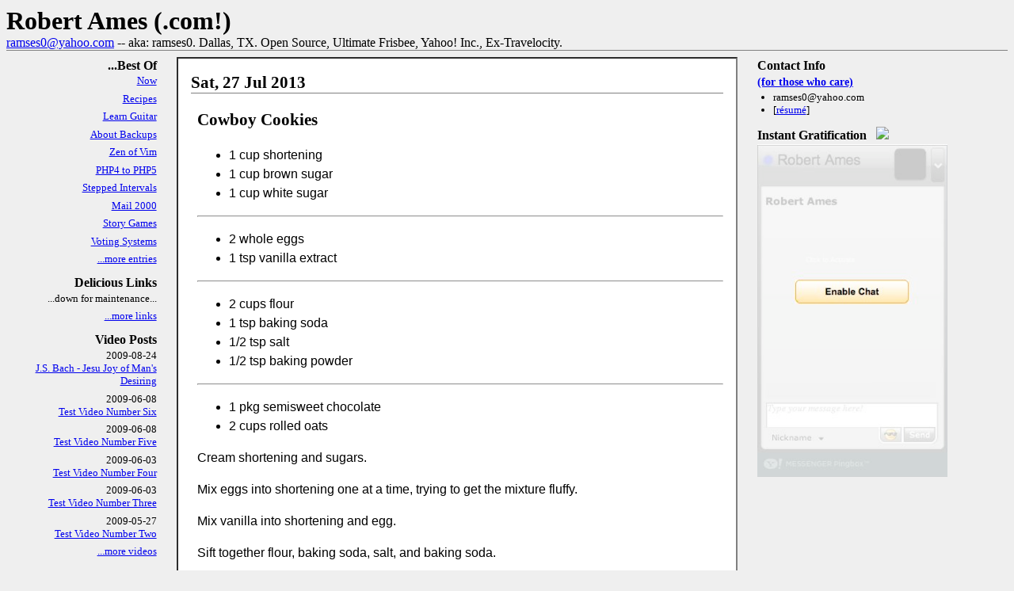

--- FILE ---
content_type: text/html; charset=utf-8
request_url: http://www.robertames.com/blog.cgi/2013/07/
body_size: 5450
content:
<html>
<head>
<meta http-equiv="Content-Type" content="text/html; charset=utf-8" />
<link rel="alternate" type="application/rss+xml" title="RSS" href="http://www.robertames.com/blog.cgi/index.rss" />
<link rel="shortcut icon" href="http://www.robertames.com/favicon.ico" />
<title>Robert Ames (.com!)</title>
<style>

body { background: #efefef; }
blockquote { border-left: 1px solid blue; padding-left: 0.5em; margin-left: 0.5em; }

#header { border-bottom: 1px solid gray; margin-bottom: 0.5em; }
#header h1 { display: inline; }
#header span { display: inline;  }

#links { font-size: small; text-align: right; }
#links { margin-right: 0.5em; line-height: 150%; }
#links { width: 15%; float: left;  }
#links h2 { margin-top: 0.1em; margin-bottom: 0.1em; font-size: 125%; }
#links h3 { margin-top: 0.1em; margin-bottom: 0.1em; font-size: 110%; }
#links ul { margin-top: 0.1em; padding-left: 1.5em; }
#links ul li { line-height: 125%; margin-bottom: 0.5em; list-style: none; }
#links h2 { margin-top: 0.1em; margin-bottom: 0.1em; font-size: 125%; margin-top: 0.1em; margin-bottom: 0.1em; }
#links ul {  }


#contact { font-size: small; }
#contact { margin-left: 0.5em; line-height: 150%; }
#contact { width: 25%; float: right;  }

#contact h2 { margin-top: 0.1em; margin-bottom: 0.1em; font-size: 125%; }
#contact h3 { margin-top: 0.1em; margin-bottom: 0.1em; font-size: 110%; }
#contact ul { margin-top: 0.1em; padding-left: 1.5em; }
#contact ul li { line-height: 125%; }

#stories { background: white; border: 2px inset gray; }
#stories { margin-left: 17%; margin-right: 27%; }
#stories { padding-left: 1em; padding-right: 1em; }
#stories { padding-top: .01em; }

#stories h2.dateheader { border-bottom: 1px solid gray; font-size: 133%; font-weight: bold; }
#stories div.story { font-family: Helvetica, Arial, sans-serif; line-height: 150%; }
#stories div.story { padding-left: 0.5em; border-bottom: 1px dashed gray; }
#stories div.story pre { line-height: 100%; }
#stories div.story h1 { font-size: large; font-family: serif; }
#stories div.story h2 { font-size: medium; font-family: serif; }
#stories div.story h3 { font-size: 133%; font-family: serif; }
#stories div.story div.tweet { color: gray; border:  3px solid gray; margin: 1em; padding: 1em; line-height: 250%;  }
#stories div.story div.tweet { -moz-border-radius: 1em; -webkit-border-radius: 1em; }
#stories div.story div.tweet:before { content: url(http://www.robertames.com/files/tweet.png) }

.moreentries { text-align: right; margin-top: 1em; }
.flatarchives { white-space: nowrap; }
.flatarchives li { list-style: none; }
</style>
</head>
<body>
<div id="header">
<h1>Robert Ames (.com!)</h1>
<br>
<span title="one line bio"><a href="http://www.robertames.com/blog.cgi/entries/contact.html">ramses0@yahoo.com</a> -- aka: ramses0. Dallas, TX. Open Source, Ultimate Frisbee, Yahoo! Inc., Ex-Travelocity.</span>
</div>

   <!--
   <p>
   <b>Flavours</b> <br />
   There's more than one way to view this weblog; try these flavours on
   for size.
    <li><a href="http://www.robertames.com/blog.cgi/index.blox">Blosxom default</a></li>
    <li><a href="http://www.robertames.com/blog.cgi/index.index">index</a></li>
    <li><a href="http://www.robertames.com/blog.cgi/index.1993">circa 1993</a></li>
    <li><a href="http://www.robertames.com/blog.cgi/index.rss">RSS</a></li>
   </p>
   -->


<div id="contact">
	<h2>Contact Info</h2>
	<h3><a href="http://www.robertames.com/blog.cgi/entries/contact.html">(for those who care)</a></h3>
	<ul>
		<li>ramses0@yahoo.com
<!--
		<li>2709 Summertree Dr.<br>
			Carrollton, TX  75006 [<a href="http://maps.google.com/maps?q=2709+Summertree+Dr,+Carrollton,+TX+75006">map</a>]
		<li><abbr title="Now with 89.3% less suck.  It even has a color screen!">214-636-8665 (c)</abbr>
		<li><abbr title="Richardson office number, voicemail checked regularly!">214-570-3824 (w)</abbr>
-->
		<!-- <li><abbr title="Messages are generally returned within a day or two.">469-892-8905 (h)</abbr> -->
		<!-- <li><abbr title="This is my wife's phone number, you should prefer the other phone numbers.">214-354-4845 (c)</abbr> -->
		<li>[<a href="http://www.robertames.com/resume.html">r&eacute;sum&eacute;</a>]
	</ul>

	<h2>Instant Gratification&nbsp;&nbsp;&nbsp;<a href="ymsgr:SendIM?ramses0"><img src="http://opi.yahoo.com/online?u=ramses0&m=g&t=1" border="0"></a></h2>
	<script>
	function insertPingBox()
	{
		var pingbox_html = '<object id="pingbox" type="application/x-shockwave-flash" data="http://wgweb.msg.yahoo.com/badge/Pingbox.swf" width="240" height="420"><param name="movie" value="http://wgweb.msg.yahoo.com/badge/Pingbox.swf" /><param name="allowScriptAccess" value="always" /><param name="flashvars" value="wid=WGwGEvWpQm_f0xc1eB9mWkw-" /></object>';
		document.getElementById('pingbox_container').innerHTML = pingbox_html;
	}
	</script>
	<div id='pingbox_container' style='height: 420px;'>
		<img width="240" height="420" src="http://www.robertames.com/files/inactive.jpg" onclick='insertPingBox();' style='cursor: hand;'>
	</div>

	<br>
	<br>


</div>

<div id="links">
	<h2>...Best Of</h2>
	<ul>
		<li><a href="http://www.robertames.com/blog.cgi">Now</a>
		<li><a href="http://www.robertames.com/blog.cgi/entries/recipes">Recipes</a>
		<li><a href="http://www.robertames.com/blog.cgi/entries/so-you-want-to-learn-guitar.html">Learn Guitar</a>
		<li><a href="http://www.robertames.com/blog.cgi/entries/about-backups.html">About Backups</a>
		<li><a href="http://www.robertames.com/blog.cgi/entries/vim.html">Zen of Vim</a>
		<li><a href="http://www.robertames.com/blog.cgi/entries/php4-to-php5-update.html">PHP4 to PHP5</a>
		<li><a href="http://www.robertames.com/blog.cgi/entries/js-stepped-intervals.html">Stepped Intervals</a>
		<!-- <li><a href="http://www.robertames.com/blog.cgi/entries/denver-agile-2005.html">JS / Lisp</a> -->
		<!-- <li><a href="http://www.robertames.com/blog.cgi/entries/coolest-watch-ever.html">Coolest Watch!</a> -->
		<li><a href="http://www.robertames.com/blog.cgi/entries/links/mail2k.html">Mail 2000</a>
		<li><a href="http://www.robertames.com/blog.cgi/entries/story-driven-videogames.html">Story Games</a>
		<li><a href="http://www.robertames.com/blog.cgi/entries/links/vote-hacking-2004.html">Voting Systems</a>
		<!-- <li><a href="http://www.robertames.com/blog.cgi/entries/visa-juarez.html">The Visa</a> -->
		<li><a href="http://www.robertames.com/blog.cgi/entries/archives.html">...more entries</a>
	</ul>
	<h2>Delicious Links</h2>
<ul>
<li>...down for maintenance...
<li><a href="http://feeds.delicious.com/rss/ramses0">...more links</a></li>
</ul>
<h2>Video Posts</h2>
<ul>
<li>2009-08-24<br><a href="http://video.yahoo.com/watch/5810223/15206269">J.S. Bach - Jesu Joy of Man&#39;s Desiring</a></li>
<li>2009-06-08<br><a href="http://video.yahoo.com/watch/5261082/13879786">Test Video Number Six</a></li>
<li>2009-06-08<br><a href="http://video.yahoo.com/watch/5261079/13879779">Test Video Number Five</a></li>
<li>2009-06-03<br><a href="http://video.yahoo.com/watch/5228380/13800214">Test Video Number Four</a></li>
<li>2009-06-03<br><a href="http://video.yahoo.com/watch/5228328/13800117">Test Video Number Three</a></li>
<li>2009-05-27<br><a href="http://video.yahoo.com/watch/5175796/13686387">Test Video Number Two</a></li>
<li><a href="http://video.yahoo.com/rss/video/source?s=71891">...more videos</a></li>
</ul>

	<!-- <h2>Reading List</h2>
	<ul>
		<li><a href="http://primates.ximian.com/~miguel/miguel.rss2">Miguel de Icaza</a>
		<li><a href="http://www.nat.org/rss.xml">Nat Friedman</a>
		<li><a href="http://www.acemakr.com/online/index.rdf">A Sabre Geek</a>
		<li><a href="http://ifindkarma.typepad.com/relax/index.rdf">Relax, Everything is Deeply Intertwingled</a>
		<li><a href="http://www.livejournal.com/users/jwz/data/atom">JWZ (the inimitable)</a>
		<li><a href="http://jeff_robertson.blogspot.com/atom.xml">Jeff's Blog</a>
		<li><a href="http://www.adambosworth.net/archives/000031.html">Adam Bosworth</a>
		<li><a href="http://www.livejournal.com/users/bramcohen/">Bram Cohen</a>
		<li><a href="http://fb2.hu/blogs/xmlsrv/rss2.php?blog=5">10x More Productive!</a>
		<li><a href="http://www.sourcelabs.com/ajb/">Alex Bosworth</a>
		<li><a href="http://ideas.4brad.com/index.rdf">Brad Ideas</a>
	</ul> -->
	<h2>Archives</h2>
	<ul class="flatarchives"><li><a href="http://www.robertames.com/blog.cgi/2022/08/">August</a> 2022 (3)</li><li><a href="http://www.robertames.com/blog.cgi/2022/07/">July</a> 2022 (1)</li><li><a href="http://www.robertames.com/blog.cgi/2022/05/">May</a> 2022 (2)</li><li><a href="http://www.robertames.com/blog.cgi/2022/01/">January</a> 2022 (2)</li><li><a href="http://www.robertames.com/blog.cgi/2021/08/">August</a> 2021 (1)</li><li><a href="http://www.robertames.com/blog.cgi/2021/04/">April</a> 2021 (1)</li><li><a href="http://www.robertames.com/blog.cgi/2020/09/">September</a> 2020 (1)</li><li><a href="http://www.robertames.com/blog.cgi/2020/06/">June</a> 2020 (2)</li><li><a href="http://www.robertames.com/blog.cgi/2020/02/">February</a> 2020 (1)</li><li><a href="http://www.robertames.com/blog.cgi/2018/09/">September</a> 2018 (1)</li><li><a href="http://www.robertames.com/blog.cgi/2018/06/">June</a> 2018 (1)</li><li><a href="http://www.robertames.com/blog.cgi/2017/10/">October</a> 2017 (1)</li><li><a href="http://www.robertames.com/blog.cgi/2017/08/">August</a> 2017 (1)</li><li><a href="http://www.robertames.com/blog.cgi/2016/11/">November</a> 2016 (1)</li><li><a href="http://www.robertames.com/blog.cgi/2016/04/">April</a> 2016 (1)</li><li><a href="http://www.robertames.com/blog.cgi/2016/03/">March</a> 2016 (1)</li><li><a href="http://www.robertames.com/blog.cgi/2015/11/">November</a> 2015 (4)</li><li><a href="http://www.robertames.com/blog.cgi/2015/07/">July</a> 2015 (2)</li><li><a href="http://www.robertames.com/blog.cgi/2015/06/">June</a> 2015 (1)</li><li><a href="http://www.robertames.com/blog.cgi/2015/05/">May</a> 2015 (1)</li><li><a href="http://www.robertames.com/blog.cgi/2015/02/">February</a> 2015 (2)</li><li><a href="http://www.robertames.com/blog.cgi/2015/01/">January</a> 2015 (1)</li><li><a href="http://www.robertames.com/blog.cgi/2014/12/">December</a> 2014 (1)</li><li><a href="http://www.robertames.com/blog.cgi/2014/10/">October</a> 2014 (2)</li><li><a href="http://www.robertames.com/blog.cgi/2014/09/">September</a> 2014 (2)</li><li><a href="http://www.robertames.com/blog.cgi/2014/08/">August</a> 2014 (1)</li><li><a href="http://www.robertames.com/blog.cgi/2014/03/">March</a> 2014 (2)</li><li><a href="http://www.robertames.com/blog.cgi/2014/01/">January</a> 2014 (2)</li><li><a href="http://www.robertames.com/blog.cgi/2013/12/">December</a> 2013 (3)</li><li><a href="http://www.robertames.com/blog.cgi/2013/11/">November</a> 2013 (2)</li><li><a href="http://www.robertames.com/blog.cgi/2013/09/">September</a> 2013 (2)</li><li><a href="http://www.robertames.com/blog.cgi/2013/07/">July</a> 2013 (2)</li><li><a href="http://www.robertames.com/blog.cgi/2013/06/">June</a> 2013 (2)</li><li><a href="http://www.robertames.com/blog.cgi/2013/04/">April</a> 2013 (1)</li><li><a href="http://www.robertames.com/blog.cgi/2013/03/">March</a> 2013 (2)</li><li><a href="http://www.robertames.com/blog.cgi/2013/01/">January</a> 2013 (2)</li><li><a href="http://www.robertames.com/blog.cgi/2012/11/">November</a> 2012 (2)</li><li><a href="http://www.robertames.com/blog.cgi/2012/07/">July</a> 2012 (2)</li><li><a href="http://www.robertames.com/blog.cgi/2012/05/">May</a> 2012 (1)</li><li><a href="http://www.robertames.com/blog.cgi/2012/03/">March</a> 2012 (1)</li><li><a href="http://www.robertames.com/blog.cgi/2012/02/">February</a> 2012 (2)</li><li><a href="http://www.robertames.com/blog.cgi/2011/12/">December</a> 2011 (1)</li><li><a href="http://www.robertames.com/blog.cgi/2011/11/">November</a> 2011 (4)</li><li><a href="http://www.robertames.com/blog.cgi/2011/10/">October</a> 2011 (5)</li><li><a href="http://www.robertames.com/blog.cgi/2011/09/">September</a> 2011 (3)</li><li><a href="http://www.robertames.com/blog.cgi/2011/08/">August</a> 2011 (3)</li><li><a href="http://www.robertames.com/blog.cgi/2011/07/">July</a> 2011 (6)</li><li><a href="http://www.robertames.com/blog.cgi/2011/06/">June</a> 2011 (3)</li><li><a href="http://www.robertames.com/blog.cgi/2011/05/">May</a> 2011 (5)</li><li><a href="http://www.robertames.com/blog.cgi/2011/04/">April</a> 2011 (4)</li><li><a href="http://www.robertames.com/blog.cgi/2011/03/">March</a> 2011 (6)</li><li><a href="http://www.robertames.com/blog.cgi/2011/02/">February</a> 2011 (3)</li><li><a href="http://www.robertames.com/blog.cgi/2011/01/">January</a> 2011 (3)</li><li><a href="http://www.robertames.com/blog.cgi/2010/12/">December</a> 2010 (4)</li><li><a href="http://www.robertames.com/blog.cgi/2010/11/">November</a> 2010 (6)</li><li><a href="http://www.robertames.com/blog.cgi/2010/10/">October</a> 2010 (4)</li><li><a href="http://www.robertames.com/blog.cgi/2010/09/">September</a> 2010 (5)</li><li><a href="http://www.robertames.com/blog.cgi/2010/08/">August</a> 2010 (4)</li><li><a href="http://www.robertames.com/blog.cgi/2010/07/">July</a> 2010 (6)</li><li><a href="http://www.robertames.com/blog.cgi/2010/06/">June</a> 2010 (8)</li><li><a href="http://www.robertames.com/blog.cgi/2010/05/">May</a> 2010 (6)</li><li><a href="http://www.robertames.com/blog.cgi/2010/04/">April</a> 2010 (7)</li><li><a href="http://www.robertames.com/blog.cgi/2010/03/">March</a> 2010 (11)</li><li><a href="http://www.robertames.com/blog.cgi/2010/02/">February</a> 2010 (4)</li><li><a href="http://www.robertames.com/blog.cgi/2010/01/">January</a> 2010 (4)</li><li><a href="http://www.robertames.com/blog.cgi/2009/12/">December</a> 2009 (2)</li><li><a href="http://www.robertames.com/blog.cgi/2009/11/">November</a> 2009 (9)</li><li><a href="http://www.robertames.com/blog.cgi/2009/10/">October</a> 2009 (4)</li><li><a href="http://www.robertames.com/blog.cgi/2009/09/">September</a> 2009 (8)</li><li><a href="http://www.robertames.com/blog.cgi/2009/08/">August</a> 2009 (3)</li><li><a href="http://www.robertames.com/blog.cgi/2009/07/">July</a> 2009 (5)</li><li><a href="http://www.robertames.com/blog.cgi/2009/06/">June</a> 2009 (10)</li><li><a href="http://www.robertames.com/blog.cgi/2009/05/">May</a> 2009 (2)</li><li><a href="http://www.robertames.com/blog.cgi/2009/04/">April</a> 2009 (9)</li><li><a href="http://www.robertames.com/blog.cgi/2009/03/">March</a> 2009 (1)</li><li><a href="http://www.robertames.com/blog.cgi/2009/02/">February</a> 2009 (6)</li><li><a href="http://www.robertames.com/blog.cgi/2009/01/">January</a> 2009 (1)</li><li><a href="http://www.robertames.com/blog.cgi/2008/12/">December</a> 2008 (2)</li><li><a href="http://www.robertames.com/blog.cgi/2008/11/">November</a> 2008 (1)</li><li><a href="http://www.robertames.com/blog.cgi/2008/10/">October</a> 2008 (3)</li><li><a href="http://www.robertames.com/blog.cgi/2008/09/">September</a> 2008 (1)</li><li><a href="http://www.robertames.com/blog.cgi/2008/07/">July</a> 2008 (6)</li><li><a href="http://www.robertames.com/blog.cgi/2008/06/">June</a> 2008 (4)</li><li><a href="http://www.robertames.com/blog.cgi/2008/05/">May</a> 2008 (2)</li><li><a href="http://www.robertames.com/blog.cgi/2008/03/">March</a> 2008 (1)</li><li><a href="http://www.robertames.com/blog.cgi/2008/02/">February</a> 2008 (4)</li><li><a href="http://www.robertames.com/blog.cgi/2007/12/">December</a> 2007 (1)</li><li><a href="http://www.robertames.com/blog.cgi/2007/10/">October</a> 2007 (1)</li><li><a href="http://www.robertames.com/blog.cgi/2007/09/">September</a> 2007 (3)</li><li><a href="http://www.robertames.com/blog.cgi/2007/07/">July</a> 2007 (2)</li><li><a href="http://www.robertames.com/blog.cgi/2007/04/">April</a> 2007 (2)</li><li><a href="http://www.robertames.com/blog.cgi/2007/02/">February</a> 2007 (1)</li><li><a href="http://www.robertames.com/blog.cgi/2007/01/">January</a> 2007 (1)</li><li><a href="http://www.robertames.com/blog.cgi/2006/11/">November</a> 2006 (6)</li><li><a href="http://www.robertames.com/blog.cgi/2006/10/">October</a> 2006 (3)</li><li><a href="http://www.robertames.com/blog.cgi/2006/09/">September</a> 2006 (1)</li><li><a href="http://www.robertames.com/blog.cgi/2006/08/">August</a> 2006 (3)</li><li><a href="http://www.robertames.com/blog.cgi/2006/06/">June</a> 2006 (1)</li><li><a href="http://www.robertames.com/blog.cgi/2006/05/">May</a> 2006 (1)</li><li><a href="http://www.robertames.com/blog.cgi/2006/04/">April</a> 2006 (2)</li><li><a href="http://www.robertames.com/blog.cgi/2006/03/">March</a> 2006 (3)</li><li><a href="http://www.robertames.com/blog.cgi/2006/02/">February</a> 2006 (1)</li><li><a href="http://www.robertames.com/blog.cgi/2006/01/">January</a> 2006 (1)</li><li><a href="http://www.robertames.com/blog.cgi/2005/11/">November</a> 2005 (2)</li><li><a href="http://www.robertames.com/blog.cgi/2005/10/">October</a> 2005 (1)</li><li><a href="http://www.robertames.com/blog.cgi/2005/08/">August</a> 2005 (1)</li><li><a href="http://www.robertames.com/blog.cgi/2005/07/">July</a> 2005 (1)</li><li><a href="http://www.robertames.com/blog.cgi/2005/06/">June</a> 2005 (1)</li><li><a href="http://www.robertames.com/blog.cgi/2005/05/">May</a> 2005 (4)</li><li><a href="http://www.robertames.com/blog.cgi/2005/04/">April</a> 2005 (1)</li><li><a href="http://www.robertames.com/blog.cgi/2005/03/">March</a> 2005 (2)</li><li><a href="http://www.robertames.com/blog.cgi/2005/02/">February</a> 2005 (9)</li><li><a href="http://www.robertames.com/blog.cgi/2005/01/">January</a> 2005 (8)</li><li><a href="http://www.robertames.com/blog.cgi/2004/12/">December</a> 2004 (8)</li><li><a href="http://www.robertames.com/blog.cgi/2004/11/">November</a> 2004 (7)</li></ul>
</div>





<div id="stories">
<h2 class="dateheader">Sat, 27 Jul 2013</h2>
<div class="story">
	<p>
		<a name="cowboy-cookies"><h3>Cowboy Cookies</h3></a>
		<ul>
<li>1 cup shortening</li>
<li>1 cup brown sugar</li>
<li>1 cup white sugar</li>
</ul>

<hr />

<ul>
<li>2 whole eggs</li>
<li>1 tsp vanilla extract</li>
</ul>

<hr />

<ul>
<li>2 cups flour</li>
<li>1 tsp baking soda</li>
<li>1/2 tsp salt</li>
<li>1/2 tsp baking powder</li>
</ul>

<hr />

<ul>
<li>1 pkg semisweet chocolate</li>
<li>2 cups rolled oats</li>
</ul>

<p>Cream shortening and sugars.</p>

<p>Mix eggs into shortening one at a time, trying to get the mixture fluffy.</p>

<p>Mix vanilla into shortening and egg.</p>

<p>Sift together flour, baking soda, salt, and baking soda.</p>

<p>Mix (slowly) flour into shortening mixture.</p>

<p>Mix (slowly) oats and chocolate chips into mixture.</p>

<p>Drop approximately 1 tbsp onto greased cookie sheet (do not form into balls).</p>

<p>Bake ~15 minutes at 350 degrees.</p>

	</p>

	<p align="right">
		<small>11:40 CST | category </small> / <a href="http://www.robertames.com/blog.cgi/entries" >entries</a> / <a href="http://www.robertames.com/blog.cgi/entries/recipes" >recipes</a><br>
		<!-- <small>[Category: </small><a href="http://www.robertames.com/blog.cgi/entries/recipes">/entries/recipes</a><small>]</small><br> -->
		<i><a href="http://www.robertames.com/blog.cgi/entries/recipes/cowboy-cookies.html">permanent link</a></i> | <i><a href="http://www.robertames.com/blog.cgi/entries/contact.html">comments?</a></i>
	</p>
</div>

<h2 class="dateheader">Mon, 01 Jul 2013</h2>
<div class="story">
	<p>
		<a name="baked-beans"><h3>Baked Beans</h3></a>
		<p>A combination of <a href="http://www.reddit.com/r/AskReddit/comments/1h2q9g/what_is_your_best_poor_recipe/caq8z5e">two</a> <a href="http://allrecipes.com/recipe/boston-baked-beans/">recipes</a>, from-scratch baked beans turned out pretty well for the BBQ. The sauce I&#8217;ll give is more of a ratio for the sauce as compared to an exact ratio of sauce-to-beans.  You&#8217;ll end up with relatively lightly sauced beans, not beans drowning in a too-flavorful sauce. Don&#8217;t skimp on cooking time, you&#8217;ll need closer to 4 hours total than 2 hours.  Once they&#8217;re baking in the oven you&#8217;re in good shape as they can &#8220;hold&#8221; very well, an extra 30-60 minutes will not do them any harm if they&#8217;re already cooked.  Next thing to try is lightly salting the water when soaking the beans.</p>

<ul>
<li>~1lb dried navy beans, soaked overnight</li>
<li>~1lb bacon, cooked, crumbled, reserve drippings</li>
</ul>

<hr />

<ul>
<li>~1 cup ketchup</li>
<li>~1/2 cup mustard</li>
<li>~1/4 cup brown sugar</li>
<li>~1-2 tbsp molasses</li>
<li>~1 tbsp worcestershire sauce</li>
<li>salt, pepper</li>
</ul>

<hr />

<ul>
<li>1-2 cups onions, finely diced</li>
<li>2-4 tbsp reserved bacon drippings</li>
</ul>

<p>Wash and clean beans.</p>

<p>Soak beans generously covered in water overnight.</p>

<p>Boil beans in soaking water for ~1-2 hours (beans should be slightly mushy).</p>

<p>Add more boiling water if necessary to keep beans covered.</p>

<p><em>you should be able to smash a bean between your fingers with some resistance</em></p>

<p>Drain beans, reserve liquid.</p>

<hr />

<p>While beans are boiling, crisp and crumble bacon, reserving fat.</p>

<hr />

<p>While beans are boiling, add wet ingredients to a sauce-pan.</p>

<p>Mix over medium heat until well-combined (2-5 minutes).</p>

<hr />

<p>Combine beans, diced onions, sauce, some reserved water, and some reserved bacon drippings in a casserole dish.</p>

<p><em>be sure to taste beans at this point and adjust salt, pepper, drippings ratio until you are happy with the flavor</em></p>

<p><em>beans should not be swimming in liquid, but there should be enough sauce to coat the beans when mixed</em></p>

<p><em>the reserved liquid is to prevent beans from drying out when they bake</em></p>

<p>Cover casserole with aluminum foil.</p>

<p>Bake for 1-2 hours at 325 degrees until beans are soft.</p>

	</p>

	<p align="right">
		<small>09:07 CST | category </small> / <a href="http://www.robertames.com/blog.cgi/entries" >entries</a> / <a href="http://www.robertames.com/blog.cgi/entries/recipes" >recipes</a><br>
		<!-- <small>[Category: </small><a href="http://www.robertames.com/blog.cgi/entries/recipes">/entries/recipes</a><small>]</small><br> -->
		<i><a href="http://www.robertames.com/blog.cgi/entries/recipes/baked-beans.html">permanent link</a></i> | <i><a href="http://www.robertames.com/blog.cgi/entries/contact.html">comments?</a></i>
	</p>
</div>

	
	<p>Like what you just read?  <b><a href="http://www.robertames.com/blog.cgi/index.rss">Subscribe</a></b> to a syndicated feed of my weblog, brought to you by the wonders of RSS.</p>
</div>

<br clear=all>

<hr>

<div align=center>

	<p><i>Thanks for Visiting!</i></p>
</div>

</body>
</html>

